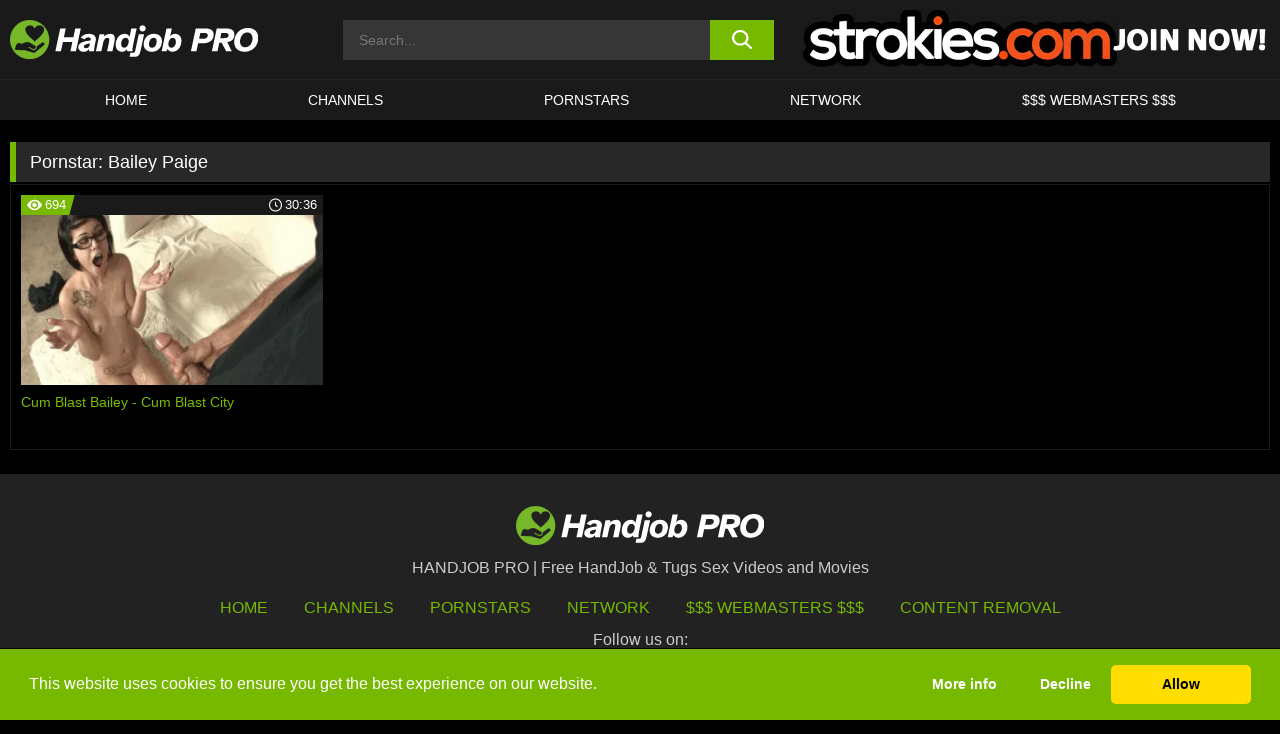

--- FILE ---
content_type: text/html; charset=UTF-8
request_url: https://www.handjob.pro/pornstars/bailey-paige/
body_size: 79480
content:

<!doctype html>

<html lang="en-US">

	<head>

		<meta http-equiv="Content-Type" content="text/html; charset=utf-8">
		<meta name="viewport" content="width=device-width, initial-scale=1.0, maximum-scale=5.0, minimum-scale=1.0">
		
			
		
		<meta name="description" content="Watch Bailey Paige free porn videos on HANDJOB PRO. High quality Bailey Paige XXX movies & videos. Watch our huge selection of porn videos in HD quality on any device you own.">		
		<!-- Mobile header color -->
		
		<title>Bailey Paige | HANDJOB PRO</title>
<style id='wp-img-auto-sizes-contain-inline-css'>
img:is([sizes=auto i],[sizes^="auto," i]){contain-intrinsic-size:3000px 1500px}
/*# sourceURL=wp-img-auto-sizes-contain-inline-css */
</style>
<style id='wp-block-library-inline-css'>
:root{--wp-block-synced-color:#7a00df;--wp-block-synced-color--rgb:122,0,223;--wp-bound-block-color:var(--wp-block-synced-color);--wp-editor-canvas-background:#ddd;--wp-admin-theme-color:#007cba;--wp-admin-theme-color--rgb:0,124,186;--wp-admin-theme-color-darker-10:#006ba1;--wp-admin-theme-color-darker-10--rgb:0,107,160.5;--wp-admin-theme-color-darker-20:#005a87;--wp-admin-theme-color-darker-20--rgb:0,90,135;--wp-admin-border-width-focus:2px}@media (min-resolution:192dpi){:root{--wp-admin-border-width-focus:1.5px}}.wp-element-button{cursor:pointer}:root .has-very-light-gray-background-color{background-color:#eee}:root .has-very-dark-gray-background-color{background-color:#313131}:root .has-very-light-gray-color{color:#eee}:root .has-very-dark-gray-color{color:#313131}:root .has-vivid-green-cyan-to-vivid-cyan-blue-gradient-background{background:linear-gradient(135deg,#00d084,#0693e3)}:root .has-purple-crush-gradient-background{background:linear-gradient(135deg,#34e2e4,#4721fb 50%,#ab1dfe)}:root .has-hazy-dawn-gradient-background{background:linear-gradient(135deg,#faaca8,#dad0ec)}:root .has-subdued-olive-gradient-background{background:linear-gradient(135deg,#fafae1,#67a671)}:root .has-atomic-cream-gradient-background{background:linear-gradient(135deg,#fdd79a,#004a59)}:root .has-nightshade-gradient-background{background:linear-gradient(135deg,#330968,#31cdcf)}:root .has-midnight-gradient-background{background:linear-gradient(135deg,#020381,#2874fc)}:root{--wp--preset--font-size--normal:16px;--wp--preset--font-size--huge:42px}.has-regular-font-size{font-size:1em}.has-larger-font-size{font-size:2.625em}.has-normal-font-size{font-size:var(--wp--preset--font-size--normal)}.has-huge-font-size{font-size:var(--wp--preset--font-size--huge)}.has-text-align-center{text-align:center}.has-text-align-left{text-align:left}.has-text-align-right{text-align:right}.has-fit-text{white-space:nowrap!important}#end-resizable-editor-section{display:none}.aligncenter{clear:both}.items-justified-left{justify-content:flex-start}.items-justified-center{justify-content:center}.items-justified-right{justify-content:flex-end}.items-justified-space-between{justify-content:space-between}.screen-reader-text{border:0;clip-path:inset(50%);height:1px;margin:-1px;overflow:hidden;padding:0;position:absolute;width:1px;word-wrap:normal!important}.screen-reader-text:focus{background-color:#ddd;clip-path:none;color:#444;display:block;font-size:1em;height:auto;left:5px;line-height:normal;padding:15px 23px 14px;text-decoration:none;top:5px;width:auto;z-index:100000}html :where(.has-border-color){border-style:solid}html :where([style*=border-top-color]){border-top-style:solid}html :where([style*=border-right-color]){border-right-style:solid}html :where([style*=border-bottom-color]){border-bottom-style:solid}html :where([style*=border-left-color]){border-left-style:solid}html :where([style*=border-width]){border-style:solid}html :where([style*=border-top-width]){border-top-style:solid}html :where([style*=border-right-width]){border-right-style:solid}html :where([style*=border-bottom-width]){border-bottom-style:solid}html :where([style*=border-left-width]){border-left-style:solid}html :where(img[class*=wp-image-]){height:auto;max-width:100%}:where(figure){margin:0 0 1em}html :where(.is-position-sticky){--wp-admin--admin-bar--position-offset:var(--wp-admin--admin-bar--height,0px)}@media screen and (max-width:600px){html :where(.is-position-sticky){--wp-admin--admin-bar--position-offset:0px}}

/*# sourceURL=wp-block-library-inline-css */
</style><style id='global-styles-inline-css'>
:root{--wp--preset--aspect-ratio--square: 1;--wp--preset--aspect-ratio--4-3: 4/3;--wp--preset--aspect-ratio--3-4: 3/4;--wp--preset--aspect-ratio--3-2: 3/2;--wp--preset--aspect-ratio--2-3: 2/3;--wp--preset--aspect-ratio--16-9: 16/9;--wp--preset--aspect-ratio--9-16: 9/16;--wp--preset--color--black: #000000;--wp--preset--color--cyan-bluish-gray: #abb8c3;--wp--preset--color--white: #ffffff;--wp--preset--color--pale-pink: #f78da7;--wp--preset--color--vivid-red: #cf2e2e;--wp--preset--color--luminous-vivid-orange: #ff6900;--wp--preset--color--luminous-vivid-amber: #fcb900;--wp--preset--color--light-green-cyan: #7bdcb5;--wp--preset--color--vivid-green-cyan: #00d084;--wp--preset--color--pale-cyan-blue: #8ed1fc;--wp--preset--color--vivid-cyan-blue: #0693e3;--wp--preset--color--vivid-purple: #9b51e0;--wp--preset--gradient--vivid-cyan-blue-to-vivid-purple: linear-gradient(135deg,rgb(6,147,227) 0%,rgb(155,81,224) 100%);--wp--preset--gradient--light-green-cyan-to-vivid-green-cyan: linear-gradient(135deg,rgb(122,220,180) 0%,rgb(0,208,130) 100%);--wp--preset--gradient--luminous-vivid-amber-to-luminous-vivid-orange: linear-gradient(135deg,rgb(252,185,0) 0%,rgb(255,105,0) 100%);--wp--preset--gradient--luminous-vivid-orange-to-vivid-red: linear-gradient(135deg,rgb(255,105,0) 0%,rgb(207,46,46) 100%);--wp--preset--gradient--very-light-gray-to-cyan-bluish-gray: linear-gradient(135deg,rgb(238,238,238) 0%,rgb(169,184,195) 100%);--wp--preset--gradient--cool-to-warm-spectrum: linear-gradient(135deg,rgb(74,234,220) 0%,rgb(151,120,209) 20%,rgb(207,42,186) 40%,rgb(238,44,130) 60%,rgb(251,105,98) 80%,rgb(254,248,76) 100%);--wp--preset--gradient--blush-light-purple: linear-gradient(135deg,rgb(255,206,236) 0%,rgb(152,150,240) 100%);--wp--preset--gradient--blush-bordeaux: linear-gradient(135deg,rgb(254,205,165) 0%,rgb(254,45,45) 50%,rgb(107,0,62) 100%);--wp--preset--gradient--luminous-dusk: linear-gradient(135deg,rgb(255,203,112) 0%,rgb(199,81,192) 50%,rgb(65,88,208) 100%);--wp--preset--gradient--pale-ocean: linear-gradient(135deg,rgb(255,245,203) 0%,rgb(182,227,212) 50%,rgb(51,167,181) 100%);--wp--preset--gradient--electric-grass: linear-gradient(135deg,rgb(202,248,128) 0%,rgb(113,206,126) 100%);--wp--preset--gradient--midnight: linear-gradient(135deg,rgb(2,3,129) 0%,rgb(40,116,252) 100%);--wp--preset--font-size--small: 13px;--wp--preset--font-size--medium: 20px;--wp--preset--font-size--large: 36px;--wp--preset--font-size--x-large: 42px;--wp--preset--spacing--20: 0.44rem;--wp--preset--spacing--30: 0.67rem;--wp--preset--spacing--40: 1rem;--wp--preset--spacing--50: 1.5rem;--wp--preset--spacing--60: 2.25rem;--wp--preset--spacing--70: 3.38rem;--wp--preset--spacing--80: 5.06rem;--wp--preset--shadow--natural: 6px 6px 9px rgba(0, 0, 0, 0.2);--wp--preset--shadow--deep: 12px 12px 50px rgba(0, 0, 0, 0.4);--wp--preset--shadow--sharp: 6px 6px 0px rgba(0, 0, 0, 0.2);--wp--preset--shadow--outlined: 6px 6px 0px -3px rgb(255, 255, 255), 6px 6px rgb(0, 0, 0);--wp--preset--shadow--crisp: 6px 6px 0px rgb(0, 0, 0);}:where(.is-layout-flex){gap: 0.5em;}:where(.is-layout-grid){gap: 0.5em;}body .is-layout-flex{display: flex;}.is-layout-flex{flex-wrap: wrap;align-items: center;}.is-layout-flex > :is(*, div){margin: 0;}body .is-layout-grid{display: grid;}.is-layout-grid > :is(*, div){margin: 0;}:where(.wp-block-columns.is-layout-flex){gap: 2em;}:where(.wp-block-columns.is-layout-grid){gap: 2em;}:where(.wp-block-post-template.is-layout-flex){gap: 1.25em;}:where(.wp-block-post-template.is-layout-grid){gap: 1.25em;}.has-black-color{color: var(--wp--preset--color--black) !important;}.has-cyan-bluish-gray-color{color: var(--wp--preset--color--cyan-bluish-gray) !important;}.has-white-color{color: var(--wp--preset--color--white) !important;}.has-pale-pink-color{color: var(--wp--preset--color--pale-pink) !important;}.has-vivid-red-color{color: var(--wp--preset--color--vivid-red) !important;}.has-luminous-vivid-orange-color{color: var(--wp--preset--color--luminous-vivid-orange) !important;}.has-luminous-vivid-amber-color{color: var(--wp--preset--color--luminous-vivid-amber) !important;}.has-light-green-cyan-color{color: var(--wp--preset--color--light-green-cyan) !important;}.has-vivid-green-cyan-color{color: var(--wp--preset--color--vivid-green-cyan) !important;}.has-pale-cyan-blue-color{color: var(--wp--preset--color--pale-cyan-blue) !important;}.has-vivid-cyan-blue-color{color: var(--wp--preset--color--vivid-cyan-blue) !important;}.has-vivid-purple-color{color: var(--wp--preset--color--vivid-purple) !important;}.has-black-background-color{background-color: var(--wp--preset--color--black) !important;}.has-cyan-bluish-gray-background-color{background-color: var(--wp--preset--color--cyan-bluish-gray) !important;}.has-white-background-color{background-color: var(--wp--preset--color--white) !important;}.has-pale-pink-background-color{background-color: var(--wp--preset--color--pale-pink) !important;}.has-vivid-red-background-color{background-color: var(--wp--preset--color--vivid-red) !important;}.has-luminous-vivid-orange-background-color{background-color: var(--wp--preset--color--luminous-vivid-orange) !important;}.has-luminous-vivid-amber-background-color{background-color: var(--wp--preset--color--luminous-vivid-amber) !important;}.has-light-green-cyan-background-color{background-color: var(--wp--preset--color--light-green-cyan) !important;}.has-vivid-green-cyan-background-color{background-color: var(--wp--preset--color--vivid-green-cyan) !important;}.has-pale-cyan-blue-background-color{background-color: var(--wp--preset--color--pale-cyan-blue) !important;}.has-vivid-cyan-blue-background-color{background-color: var(--wp--preset--color--vivid-cyan-blue) !important;}.has-vivid-purple-background-color{background-color: var(--wp--preset--color--vivid-purple) !important;}.has-black-border-color{border-color: var(--wp--preset--color--black) !important;}.has-cyan-bluish-gray-border-color{border-color: var(--wp--preset--color--cyan-bluish-gray) !important;}.has-white-border-color{border-color: var(--wp--preset--color--white) !important;}.has-pale-pink-border-color{border-color: var(--wp--preset--color--pale-pink) !important;}.has-vivid-red-border-color{border-color: var(--wp--preset--color--vivid-red) !important;}.has-luminous-vivid-orange-border-color{border-color: var(--wp--preset--color--luminous-vivid-orange) !important;}.has-luminous-vivid-amber-border-color{border-color: var(--wp--preset--color--luminous-vivid-amber) !important;}.has-light-green-cyan-border-color{border-color: var(--wp--preset--color--light-green-cyan) !important;}.has-vivid-green-cyan-border-color{border-color: var(--wp--preset--color--vivid-green-cyan) !important;}.has-pale-cyan-blue-border-color{border-color: var(--wp--preset--color--pale-cyan-blue) !important;}.has-vivid-cyan-blue-border-color{border-color: var(--wp--preset--color--vivid-cyan-blue) !important;}.has-vivid-purple-border-color{border-color: var(--wp--preset--color--vivid-purple) !important;}.has-vivid-cyan-blue-to-vivid-purple-gradient-background{background: var(--wp--preset--gradient--vivid-cyan-blue-to-vivid-purple) !important;}.has-light-green-cyan-to-vivid-green-cyan-gradient-background{background: var(--wp--preset--gradient--light-green-cyan-to-vivid-green-cyan) !important;}.has-luminous-vivid-amber-to-luminous-vivid-orange-gradient-background{background: var(--wp--preset--gradient--luminous-vivid-amber-to-luminous-vivid-orange) !important;}.has-luminous-vivid-orange-to-vivid-red-gradient-background{background: var(--wp--preset--gradient--luminous-vivid-orange-to-vivid-red) !important;}.has-very-light-gray-to-cyan-bluish-gray-gradient-background{background: var(--wp--preset--gradient--very-light-gray-to-cyan-bluish-gray) !important;}.has-cool-to-warm-spectrum-gradient-background{background: var(--wp--preset--gradient--cool-to-warm-spectrum) !important;}.has-blush-light-purple-gradient-background{background: var(--wp--preset--gradient--blush-light-purple) !important;}.has-blush-bordeaux-gradient-background{background: var(--wp--preset--gradient--blush-bordeaux) !important;}.has-luminous-dusk-gradient-background{background: var(--wp--preset--gradient--luminous-dusk) !important;}.has-pale-ocean-gradient-background{background: var(--wp--preset--gradient--pale-ocean) !important;}.has-electric-grass-gradient-background{background: var(--wp--preset--gradient--electric-grass) !important;}.has-midnight-gradient-background{background: var(--wp--preset--gradient--midnight) !important;}.has-small-font-size{font-size: var(--wp--preset--font-size--small) !important;}.has-medium-font-size{font-size: var(--wp--preset--font-size--medium) !important;}.has-large-font-size{font-size: var(--wp--preset--font-size--large) !important;}.has-x-large-font-size{font-size: var(--wp--preset--font-size--x-large) !important;}
/*# sourceURL=global-styles-inline-css */
</style>

<link rel='stylesheet' id='teamk-style-css' href='https://www.handjob.pro/wp-content/themes/teamk/style.css?ver=6.9' media='all' />
<link rel='stylesheet' id='tks-cookies-css-css' href='https://www.handjob.pro/wp-content/plugins/teamk-shonichi/css/cookies.css?ver=6.9' media='print' onload="this.media='all'" />

	<!-- Begin Team K Shonichi SEO -->
	<meta name="description" content="">
	<link rel="canonical" href="https://www.handjob.pro/pornstars/bailey-paige/">
	<meta name="robots" content="max-snippet:-1, max-image-preview:large, max-video-preview:-1">

	<!-- End Team K Shonichi SEO -->
<link rel="icon" type="image/png" href="/wp-content/uploads/fbrfg/favicon-96x96.png" sizes="96x96" />
<link rel="icon" type="image/svg+xml" href="/wp-content/uploads/fbrfg/favicon.svg" />
<link rel="shortcut icon" href="/wp-content/uploads/fbrfg/favicon.ico" />
<link rel="apple-touch-icon" sizes="180x180" href="/wp-content/uploads/fbrfg/apple-touch-icon.png" />
<meta name="apple-mobile-web-app-title" content="Handjob Pro" />
<link rel="manifest" href="/wp-content/uploads/fbrfg/site.webmanifest" /><!-- Analytics by WP Statistics - https://wp-statistics.com -->

<style id="teamk-css-vars" data-ver="20fd1e0cbe6c4f71152c3fb1fc11479d">:root{--primary-color: #77B900;--bg-color: #000000;--header-bg-color: #1A1A1A;--logo-height: 40px;--site-max-width: 1340px;--header-height: 80px;--sidebar-width: 300px;}</style>

<script type="application/ld+json">{"@context": "https://schema.org","@graph": [{"@type": "WebSite","@id": "https://www.handjob.pro/#website","url": "https://www.handjob.pro","inLanguage": "en-US","name": "HANDJOB PRO","description": "Free HandJob &amp; Tugs Sex Videos and Movies","isFamilyFriendly": false,"potentialAction": {"@type": "SearchAction","target": "https://www.handjob.pro/?s={search_term_string}","query-input": "required name=search_term_string"},"publisher":{"@id":"https://www.handjob.pro/#organization"}},{"@type":"Organization","@id":"https://www.handjob.pro/#organization","name":"HANDJOB PRO","url":"https://www.handjob.pro","logo":{  "@type":"ImageObject",  "url":"https:\/\/www.handjob.pro\/img\/themeIMGs\/NewLogo.svg",  "contentUrl":"https:\/\/www.handjob.pro\/img\/themeIMGs\/NewLogo.svg","encodingFormat":"image\/svg+xml"}},{"@type": "BreadcrumbList","@id": "https://www.handjob.pro/#breadcrumbs","name": "Breadcrumbs","itemListElement": [{"@type": "ListItem","position": 1,"item": {"@id": "https://www.handjob.pro","url": "https://www.handjob.pro","name": "HANDJOB PRO"}},{"@type": "ListItem","position": 2,"item": {"@id": "https://www.handjob.pro/pornstars/bailey-paige/","url": "https://www.handjob.pro/pornstars/bailey-paige/","name": "Bailey Paige"}}]}]}</script>


<script async src="https://www.googletagmanager.com/gtag/js?id=G-ZGBDCHYHJ7"></script>

<script type="text/plain" class="ce-script">

    window.dataLayer = window.dataLayer || [];
	function gtag(){dataLayer.push(arguments);}
    gtag('js', new Date());

    gtag('config', 'G-ZGBDCHYHJ7' );
			
</script>

<meta name="theme-color" content="#000000" />
<!-- BEGIN TWITTER DATA -->
<meta name="twitter:card" content="summary_large_image" />
<meta name="twitter:site" content="@SamuraiJuuGo" />
<meta name="twitter:title" content="HANDJOB PRO" />
<meta name="twitter:description" content="Free HandJob &amp; Tugs Sex Videos and Movies" />
<meta name="twitter:image" content="" />
<meta name="twitter:image:alt" content="Free HandJob &amp; Tugs Sex Videos and Movies" />
<!-- END TWITTER DATA -->
<!-- BEGIN OPEN GRAPH DATA -->
<meta property="og:site_name" content="HANDJOB PRO" />
<meta property="og:locale" content="en_US" />
<meta property="og:type" content="website" />
<meta property="og:title" content="HANDJOB PRO" />
<meta property="og:description" content="Free HandJob &amp; Tugs Sex Videos and Movies" />
<meta property="og:url" content="https://www.handjob.pro/" />
<!-- END OPEN GRAPH DATA -->
<style>#site-navigationNoMobile .current-menu-item a {
	border-bottom: 2px solid #77B900;
}

#site-navigationNoMobile li:hover > a, #site-navigationNoMobile ul li.current-menu-item a {
    border-bottom: 2px solid #77B900;
}

a {
	color: #77B900;
}
a:hover, a:focus, a:active {
    color: #77B900;
}

</style>
		
	</head>

	<body class="archive tax-Pornstar term-bailey-paige term-1455 wp-theme-teamk isTax" data="1455">

		<!-- Div para detectar AdBlocks -->

		<div id="notify" class="300x250 ads advertising ad advertisment" style="width: 0px; height: 0px; display: block;"></div>

		<!-- END Div para detectar AdBlocks -->

		<div id="page" class="site">
		
		<!-- Barra superior para futuro uso -->
		
					
				<div style="background: black;">
					<div id="topBarID" class="topBarCLS">
											</div>
				</div>
			
						
		<!-- Fin barra superior -->

		<!-- Header Mobile -->

		<div id="site-navigation">

			<div class="logo-search d-flex">

				<div class="mobile-container d-flex align-items-center justify-content-between">

					<!-- Menu mobile -->

					<button class="navbar-toggler hamburger hamburger--slider" type="button" data-toggle="collapse" data-target="#navbarNavDropdown" aria-controls="navbarNavDropdown" aria-expanded="false" aria-label="Toggle navigation">

						<span class="hamburger-box">

							<span class="hamburger-inner"></span>

						</span>

					</button>

					<!-- Your site title as branding in the menu -->

					<div class="navbar-brand mb-0">

												<a href="https://www.handjob.pro" class="logoA">
								<img alt="logo" class="logoIMG" src="/img/themeIMGs/NewLogo.svg">
							</a>
						
					</div>
						
					<!-- end custom logo -->

					<div class="search-menu-mobile">
						<div class="header-search-mobile">
							<svg version="1.1" xmlns="http://www.w3.org/2000/svg" xmlns:xlink="http://www.w3.org/1999/xlink" x="0px" y="0px" viewBox="0 0 73 72.9" xml:space="preserve">
							<path d="M71.8,66L53.9,48.1c9-11.7,8.1-28.6-2.7-39.3C45.3,2.9,37.7,0,30,0S14.7,2.9,8.8,8.8c-11.7,11.7-11.7,30.7,0,42.4
								C14.7,57.1,22.3,60,30,60c6.4,0,12.8-2,18.1-6.1l18,17.8c0.8,0.8,1.8,1.2,2.9,1.2c1,0,2.1-0.4,2.9-1.2C73.4,70.2,73.4,67.6,71.8,66z
								M30.1,51.9c-5.9,0-11.3-2.3-15.5-6.4c-8.5-8.5-8.5-22.4,0-31c4.1-4.1,9.6-6.4,15.5-6.4s11.3,2.3,15.5,6.4S52,24.1,52,30
								s-2.3,11.3-6.4,15.5S35.9,51.9,30.1,51.9z"/>
							</svg>
						</div>	
					</div>

				</div>	

			</div>

			<div class="header-search">

				<form role="search" method="get" id="searchformMobile" action="https://www.handjob.pro">        

					<input class="input-group-field" value="" placeholder="Search..." name="s" id="sM" type="search">                

					<button aria-label="search button" class="fa-input" type="submit" id="searchsubmitMobile" value="">
						<svg version="1.1" xmlns="http://www.w3.org/2000/svg" xmlns:xlink="http://www.w3.org/1999/xlink" x="0px" y="0px" viewBox="0 0 73 72.9" xml:space="preserve">
							<path d="M71.8,66L53.9,48.1c9-11.7,8.1-28.6-2.7-39.3C45.3,2.9,37.7,0,30,0S14.7,2.9,8.8,8.8c-11.7,11.7-11.7,30.7,0,42.4
								C14.7,57.1,22.3,60,30,60c6.4,0,12.8-2,18.1-6.1l18,17.8c0.8,0.8,1.8,1.2,2.9,1.2c1,0,2.1-0.4,2.9-1.2C73.4,70.2,73.4,67.6,71.8,66z
								M30.1,51.9c-5.9,0-11.3-2.3-15.5-6.4c-8.5-8.5-8.5-22.4,0-31c4.1-4.1,9.6-6.4,15.5-6.4s11.3,2.3,15.5,6.4S52,24.1,52,30
								s-2.3,11.3-6.4,15.5S35.9,51.9,30.1,51.9z"/>
						</svg>
					</button>     

				</form>

			</div>

			<nav class="navbar-mobile navbar-expand-md navbar-dark">	

				<div class="container">

					<!-- The WordPress Menu goes here -->

					<div id="navbarNavDropdown" class="collapse navbar-collapse">
						<div class="menu-header-container"><ul class="navbar-nav ml-auto"><li id="menu-item-7" class="menu-item menu-item-type-custom menu-item-object-custom menu-item-home menu-item-7"><a href="https://www.handjob.pro/">HOME</a></li>
<li id="menu-item-1400" class="menu-item menu-item-type-custom menu-item-object-custom menu-item-1400"><a href="https://www.handjob.pro/channels/">CHANNELS</a></li>
<li id="menu-item-8459" class="menu-item menu-item-type-post_type menu-item-object-page menu-item-8459"><a href="https://www.handjob.pro/porn-stars/">Pornstars</a></li>
<li id="menu-item-16329" class="menu-item menu-item-type-post_type menu-item-object-page menu-item-16329"><a href="https://www.handjob.pro/network/">Network</a></li>
<li id="menu-item-8461" class="menu-item menu-item-type-custom menu-item-object-custom menu-item-8461"><a target="_blank" href="https://aff.samurai15.com/">$$$ WEBMASTERS $$$</a></li>
</ul></div><script type="application/ld+json">{"@context":"https://schema.org","@graph":[{"@type":"SiteNavigationElement","@id":"https:\/\/www.handjob.pro\/#nav-header","name":"Header","hasPart":[{"@type":"SiteNavigationElement","@id":"https:\/\/www.handjob.pro\/","name":"HOME","url":"https:\/\/www.handjob.pro\/"},{"@type":"SiteNavigationElement","@id":"https:\/\/www.handjob.pro\/channels\/","name":"CHANNELS","url":"https:\/\/www.handjob.pro\/channels\/"},{"@type":"SiteNavigationElement","@id":"https:\/\/www.handjob.pro\/porn-stars\/","name":"Pornstars","url":"https:\/\/www.handjob.pro\/porn-stars\/"},{"@type":"SiteNavigationElement","@id":"https:\/\/www.handjob.pro\/network\/","name":"Network","url":"https:\/\/www.handjob.pro\/network\/"},{"@type":"SiteNavigationElement","@id":"https:\/\/aff.samurai15.com\/","name":"$$$ WEBMASTERS $$$","url":"https:\/\/aff.samurai15.com\/"}]}]}</script>						
					</div>
				</div>
				<!-- .container -->

			</nav><!-- .site-navigation -->

		</div>

		<!-- END Header Mobile -->

		<!-- Header -->


		<header id="masthead" class="site-header isTaxHeader">
			
			
			<div class="site-branding cellLogo" style="grid-template-columns: calc((90% - 478px)/2) calc((110% - 478px)/2) 468px;">
				
				<!-- Logo Begin -->	

				<div class="logoDIV">

										<a href="https://www.handjob.pro" class="logoA">
							<img alt="logo" class="logoIMG" src="/img/themeIMGs/NewLogo.svg">						</a>
									</div>
				
				<!-- Logo End -->

				<!-- Search Begin -->

									
						<div class="searchDIV">
							<div class="header-search-2">
								<form role="search" method="get" id="searchform" action="https://www.handjob.pro">        
									<input class="input-group-field" value="" placeholder="Search..." name="s" id="s" type="search">                
									<button aria-label="search button" class="fa-input" type="submit" id="searchsubmit" value="">
										<svg version="1.1" xmlns="http://www.w3.org/2000/svg" xmlns:xlink="http://www.w3.org/1999/xlink" x="0px" y="0px" viewBox="0 0 73 72.9" xml:space="preserve">
											<path d="M71.8,66L53.9,48.1c9-11.7,8.1-28.6-2.7-39.3C45.3,2.9,37.7,0,30,0S14.7,2.9,8.8,8.8c-11.7,11.7-11.7,30.7,0,42.4
												C14.7,57.1,22.3,60,30,60c6.4,0,12.8-2,18.1-6.1l18,17.8c0.8,0.8,1.8,1.2,2.9,1.2c1,0,2.1-0.4,2.9-1.2C73.4,70.2,73.4,67.6,71.8,66z
												M30.1,51.9c-5.9,0-11.3-2.3-15.5-6.4c-8.5-8.5-8.5-22.4,0-31c4.1-4.1,9.6-6.4,15.5-6.4s11.3,2.3,15.5,6.4S52,24.1,52,30
												s-2.3,11.3-6.4,15.5S35.9,51.9,30.1,51.9z"/>
										</svg>			        			</button>     
								</form>
							</div>
						</div>

					
				<!-- Search END -->

					

						<div class="sdaDIV" id="sdaDIVid">

							<div class="WIDGETGRIDHEADER">

								<section id="widget_sav-6" class="widget widgetSDA widgets-sidebar">
                    <div class="widgetWrapper">

                    <div class="sadWW headerWG"><div class="eAC" data="header"><a href="https://www.handjob.pro/goto?pID=0&pURL=aHR0cHM6Ly9qb2luLnN0cm9raWVzLmNvbS90cmFjay9PRFV1TVM0eUxqSXVNQzR3TGpBdU1DNHc=&linkType=RS" class="isSpon" ><picture class="pAC" data="isImage"><source srcset="[data-uri] 1x, [data-uri] 2x" type="image/webp"><img src="[data-uri]" alt="strokies" aria-label="strokies" ></picture></a></div></div>
                    </div>
            
                </section>
							</div>
			
						</div>

					
			</div><!-- .site-branding -->

			<!-- Menu navegacion Begin -->

			<nav id="site-navigationNoMobile" class="main-navigation topMenu">
				
				<div class="menu-header-container"><ul class="ulTopMenu" style="grid-template-columns: repeat(5, auto); max-width: var(--site-max-width);"><li class="menu-item menu-item-type-custom menu-item-object-custom menu-item-home menu-item-7"><a href="https://www.handjob.pro/">HOME</a></li>
<li class="menu-item menu-item-type-custom menu-item-object-custom menu-item-1400"><a href="https://www.handjob.pro/channels/">CHANNELS</a></li>
<li class="menu-item menu-item-type-post_type menu-item-object-page menu-item-8459"><a href="https://www.handjob.pro/porn-stars/">Pornstars</a></li>
<li class="menu-item menu-item-type-post_type menu-item-object-page menu-item-16329"><a href="https://www.handjob.pro/network/">Network</a></li>
<li class="menu-item menu-item-type-custom menu-item-object-custom menu-item-8461"><a target="_blank" href="https://aff.samurai15.com/">$$$ WEBMASTERS $$$</a></li>
</ul></div>			</nav>

			<!-- Menu navegacion END -->

		</header>

		<!-- HEADER END -->

		<!-- Content BEGIN -->

		<div id="content" class="site-content isTaxContent">


	<div id="primary" class="content-area">
		<main id="main" class="site-main">

				

					

						<header class="page-header"><meta http-equiv="Content-Type" content="text/html; charset=utf-8">
							<h1 class="page-title">Pornstar: <span>Bailey Paige</span></h1>						</header><!-- .page-header -->

					
					<div class="videos-list-isTax">

						
        <article class='thumb-block'>
          
            <a href="https://www.handjob.pro/cum-blast-city/video/cum-blast-bailey-cum-blast-city/">

                <div class="post-thumbnail">
            
                    
                            <span class="item__stats-bar">
                                <span class="item__stat -bg-t1 -rating">
                                    <span class="item__stat-icon">
                                        <svg xmlns="http://www.w3.org/2000/svg" version="1.1" viewBox="0 0 19.9 14.1">
                                            <path d="M19.9,6.5C14.4-2.2,5.7-2.2.2,6.5c-.2.3-.2.7,0,1,5.5,8.7,14.2,8.7,19.7,0,.1-.3.1-.7,0-1ZM10,12c-2.8,0-5-2.2-5-5s2.2-5,5-5,5,2.2,5,5-2.2,5-5,5Z"/>
                                            <path d="M12,6c-.6,0-1-.4-1-1s.1-.5.3-.7c-.4-.2-.8-.3-1.3-.3-1.7,0-3,1.3-3,3s1.3,3,3,3,3-1.3,3-3-.1-.9-.3-1.3c-.2.2-.4.3-.7.3Z"/>
                                        </svg>
                                    </span>
                                    <span class="item__stat-label">
                                        694                                    </span>
                                </span>
                              
                                <span class="item__stat -duration">
                                    <span class="item__stat-icon item-clock">
                                        <svg xmlns="http://www.w3.org/2000/svg" version="1.1" viewBox="0 0 24 24">
                                            <path fill="#FFF" d="M12,24C5.4,24,0,18.6,0,12S5.4,0,12,0s12,5.4,12,12-5.4,12-12,12ZM12,2C6.5,2,2,6.5,2,12s4.5,10,10,10,10-4.5,10-10S17.5,2,12,2ZM14.2,15.7l-2.9-2.9c-.2-.2-.3-.5-.3-.8v-5c0-.6.4-1,1-1s1,.4,1,1v4.5l2.7,2.7c.4.4.4,1.1,0,1.5-.4.4-1.1.4-1.5,0h0Z"/>
                                        </svg>
                                    </span>
                              
                                    <span class="item__stat-label">
                                        <i class="fa fa-clock-o"></i>
                                            30:36                                    </span>
                                </span>                         
                            </span>

                            <picture><source srcset="/wp-content/uploads/2024/02/9955-46-paige-320x180.webp 1x, /wp-content/uploads/2024/02/9955-46-paige-640x360.webp 2x" type="image/webp"><img src="/wp-content/uploads/2024/02/9955-46-paige.webp" loading="lazy" alt="Cum Blast Bailey - Cum Blast City - 9955"></picture>    
                    
                </div>

                <header class="entry-header">
                    <h3>Cum Blast Bailey - Cum Blast City</h3>
                </header><!-- .entry-header -->
            </a>
        </article><!-- #post-## -->


				</div>

				<nav id="pagination" class="col-sm-12"></nav>
		</main><!-- #main -->
	</div><!-- #primary -->

	

	
				</div><!-- #content -->

				<footer id="colophon" class="site-footer">
					<div class="row" style="max-width: 1340px;">			
						
						<div class="clear"></div>

						<div class="logo-footer">
																<a href="https://www.handjob.pro" class="logoA">
									<img alt="logo" class="logoIMG" src="https://www.handjob.pro/img/themeIMGs/NewLogo.svg" style="margin: auto; max-height: 40px;">
									</a>
														</div>

						<div style="text-align: center;">HANDJOB PRO | Free HandJob &amp; Tugs Sex Videos and Movies</div>						
						<div class="footer-menu-container">		

							<div class="menu-footer-container"><ul id="footer-menu" class="ulTopMenu"><li id="menu-item-16563" class="menu-item menu-item-type-custom menu-item-object-custom menu-item-home menu-item-16563"><a href="https://www.handjob.pro">HOME</a></li>
<li id="menu-item-16565" class="menu-item menu-item-type-post_type menu-item-object-page menu-item-16565"><a href="https://www.handjob.pro/channels/">Channels</a></li>
<li id="menu-item-16562" class="menu-item menu-item-type-post_type menu-item-object-page menu-item-16562"><a href="https://www.handjob.pro/porn-stars/">Pornstars</a></li>
<li id="menu-item-16561" class="menu-item menu-item-type-post_type menu-item-object-page menu-item-16561"><a href="https://www.handjob.pro/network/">Network</a></li>
<li id="menu-item-16566" class="menu-item menu-item-type-custom menu-item-object-custom menu-item-16566"><a target="_blank" href="https://aff.samurai15.com">$$$ Webmasters $$$</a></li>
<li id="menu-item-16560" class="menu-item menu-item-type-post_type menu-item-object-page menu-item-16560"><a href="https://www.handjob.pro/content-removal/">Content Removal</a></li>
</ul></div>
						</div>		
						
						<section id="custom_html-4" class="widget_text widget widget_custom_html widgets-sidebar"><div class="textwidget custom-html-widget"><div class="socialLogos" style="text-align:center;">
    <span>Follow us on:</span>
    <div class="logos" style="display: grid; grid-template-columns: repeat(2, auto); gap: 10px; justify-content: center; margin: 10px 0;">
        <a href="https://x.com/SamuraiJuuGo" target="_blank" style="display: flex; justify-content: center; align-items: center;">
            <img style="height: 30px;" src="/img/themeIMGs/x-logo.svg" alt="X Logo">
        </a>
        <a href="https://bsky.app/profile/samurai15.com" target="_blank" style="display: flex; justify-content: center; align-items: center;">
            <img style="height: 30px;" src="/img/themeIMGs/bluesky-logo.svg" alt="Bluesky Logo">
        </a>
    </div>    
</div>
</div></section>					
					</div>
				</footer><!-- #colophon -->
			</div><!-- #page -->

		<script type="speculationrules">
{"prefetch":[{"source":"document","where":{"and":[{"href_matches":"/*"},{"not":{"href_matches":["/wp-*.php","/wp-admin/*","/wp-content/uploads/*","/wp-content/*","/wp-content/plugins/*","/wp-content/themes/teamk/*","/*\\?(.+)"]}},{"not":{"selector_matches":"a[rel~=\"nofollow\"]"}},{"not":{"selector_matches":".no-prefetch, .no-prefetch a"}}]},"eagerness":"conservative"}]}
</script>
<script id="teamk-general-js-before">
window.teamkShowChar = 300;
//# sourceURL=teamk-general-js-before
</script>
<script src="https://www.handjob.pro/wp-content/themes/teamk/js/js.js?ver=20151215" id="teamk-general-js"></script>
<script id="wp-statistics-tracker-js-extra">
var WP_Statistics_Tracker_Object = {"requestUrl":"https://www.handjob.pro","ajaxUrl":"https://www.handjob.pro/wp-admin/admin-ajax.php","hitParams":{"wp_statistics_hit":1,"source_type":"tax_Pornstar","source_id":1455,"search_query":"","signature":"a3cd30eea0df3de8a5099fd1bc709ad5","action":"wp_statistics_hit_record"},"option":{"dntEnabled":"1","bypassAdBlockers":"1","consentIntegration":{"name":null,"status":[]},"isPreview":false,"userOnline":false,"trackAnonymously":false,"isWpConsentApiActive":false,"consentLevel":""},"isLegacyEventLoaded":"","customEventAjaxUrl":"https://www.handjob.pro/wp-admin/admin-ajax.php?action=wp_statistics_custom_event&nonce=46946fadf6","onlineParams":{"wp_statistics_hit":1,"source_type":"tax_Pornstar","source_id":1455,"search_query":"","signature":"a3cd30eea0df3de8a5099fd1bc709ad5","action":"wp_statistics_online_check"},"jsCheckTime":"60000"};
//# sourceURL=wp-statistics-tracker-js-extra
</script>
<script src="https://www.handjob.pro/?d5b079=11c8458981.js&amp;ver=14.16" id="wp-statistics-tracker-js"></script>
<script id="tks-cookies-js-extra">
var tksCookiesObj = {"bannerBgColor":"#77B900","message":"This website uses cookies to ensure you get the best experience on our website.","messageColor":"#FFFFFF","btpColor":"#000000","isEnabled":"on","moreInfo":"More info","moreInfoURL":"https://www.handjob.pro/cookies/","moreInfoBtnColor":"#77B900","moreInfoBtTxColor":"#FFFFFF","moreInfoBrdColor":"#77B900","decline":"Decline","declineURL":"https://www.handjob.pro/#","declineBtnColor":"#77B900","declineBtTxColor":"#FFFFFF","declineBrdColor":"#77B900","allow":"Allow","allowBtnColor":"#FFDD00","allowBtTxColor":"#000000","allowBrdColor":"#FFDD00","themeURL":"https://www.handjob.pro/wp-content/themes/teamk"};
//# sourceURL=tks-cookies-js-extra
</script>
<script defer src="https://www.handjob.pro/wp-content/plugins/teamk-shonichi/js/cookieEnabler.js" id="tks-cookies-js"></script>
<script defer src="https://www.handjob.pro/wp-content/plugins/teamk-shonichi/js/cookieCall.js" id="tks-cookies-call-js"></script>
<script defer src="https://www.handjob.pro/wp-content/plugins/teamk-shonichi/js/postscribe.min.js" id="tks-postscribe-js"></script>

</body>
</html>